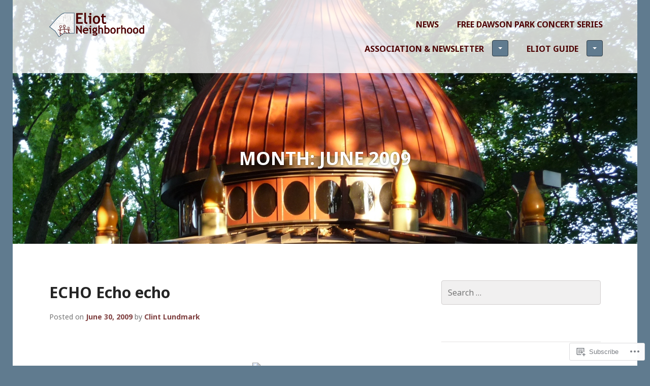

--- FILE ---
content_type: text/css;charset=utf-8
request_url: https://s0.wp.com/?custom-css=1&csblog=nPCB&cscache=6&csrev=342
body_size: 1173
content:
.blog .site-header,.single .site-header{background-image:url('//eliotneighborhood.files.wordpress.com/2014/11/header-dome.jpg');background-size:cover;background-position:50% 50%;min-height:245px}.blog .site-logo,.single .site-logo{margin:0 auto}.blog .site-branding,.single .site-branding{padding:24px;background-color:#F1F0F0}@media screen and (min-width: 600px){.blog .site-header,.single .site-header{min-height:293px}}@media screen and (min-width: 768px){.blog .site-header,.single .site-header{min-height:389px}}@media screen and (min-width: 1020px){.blog .site-header,.single .site-header{background-size:100%;min-height:339px}.blog .site-logo,.single .site-logo{margin-left:0}.blog .site-branding,.single .site-branding{background:none;padding-left:0}.blog .site-header .dropdown-toggle,.single .site-header .dropdown-toggle{background:none repeat scroll 0 0 rgba(255,255,255,0.1);border-color:rgba(0,0,0,0.5)}}@media screen and (min-width: 1230px){.blog .site-header,.single .site-header{height:435px}}.entry-title{text-transform:none}h1.widget-title a.rsswidget{color:inherit}a[href*="nextdoor.com"]:before,a[href*="groups.google.com"]:before,a[href*="eepurl.com"]:before{display:inline-block;width:1em;height:1.5em;font-family:"Genericons";font-size:1em;line-height:1.5;text-decoration:inherit;font-weight:400;font-style:normal;vertical-align:top}ul[id^="menu-social"] a[href*="nextdoor.com"]:before{content:"\f409"}ul[id^="menu-social"] a[href*="groups.google.com"]:before,ul[id^="menu-social"] a[href*="eepurl.com"]:before{content:"\f410"}ul[id^="menu-social"] a[href*="nextdoor.com"],ul[id^="menu-social"] a[href*="groups.google.com"],ul[id^="menu-social"] a[href*="eepurl.com"]{display:block;overflow:hidden;width:1em;height:1.5em;font-size:2em}a.button,a.buttom-minimal,button,input[type="button"],input[type="reset"],input[type="submit"],#infinite-handle span{padding:6px 12px;text-transform:none;border:0}.featured-page .more-link,.grid .more-link{padding:6px 12px}.more-link{text-transform:none}.entry-title{text-transform:none}.entry-meta{border-bottom:none}.widget_archive li,.widget_categories li,.widget_nav_menu li,.widget_meta li,.widget_pages li,.widget_recent_comments li,.widget_recent_entries li,.widget_rss li{padding:5px 0}.widget-area .upcoming-events li span.event-description,.widget-area .upcoming-events li span.event-location,.front-page-widget-area .upcoming-events li span.event-description,.front-page-widget-area .upcoming-events li span.event-location{display:none}.widget-area .upcoming-events li span,.front-page.widget-area .upcoming-events li span{display:inline}@media screen and (min-width: 1020px){body.hero-image .hero.with-featured-image,body[class*="front-page"] .hero{padding-top:219px !important;padding-bottom:121px}}@media screen and (min-width: 1230px){body.hero-image .hero.with-featured-image,body[class*="front-page"] .hero{padding-top:242px !important;padding-bottom:144px}}.site-info{padding:10px 0;font-size:75%}.footer-navigation{padding:10px 0}.breadcrumbs-wrapper{padding-top:12px;padding-bottom:12px}.site-header{background-color:#F1F0F0}@media screen and (min-width: 1020px){.main-navigation a,.main-navigation a:hover,.main-navigation a:focus,.main-navigation a:active{color:#4E0405;text-shadow:none}.hero-image .site-header{background:rgba(255,255,255,0.8) none repeat scroll 0 0}.main-navigation a:hover,.main-navigation a:focus,.main-navigation a:active,.main-navigation .current_page_item > a,.main-navigation .current-menu-item > a{border-bottom-color:#4E0405}.main-navigation ul ul a{color:#FFF}.main-navigation .menu-item .dropdown-toggle,.large-screen.hero-image .main-navigation .menu-item .dropdown-toggle,.large-screen.hero-image .main-navigation .menu-item .dropdown-toggle:focus,.large-screen .main-navigation .menu-item .dropdown-toggle,.large-screen .main-navigation .menu-item .dropdown-toggle:focus{background:#607B8F}.blog .site-branding,.single .site-branding{margin-left:0;width:460px;background:rgba(255,255,255,0.8) none repeat scroll 0 0;padding-left:72px}.blog .main-navigation,.single .main-navigation{background:rgba(255,255,255,0.8) none repeat scroll 0 0;margin:0;padding:25px}}@media screen and (min-width: 1230px){.blog .site-branding,.single .site-branding{width:530px}}aside.widget_upcoming_events_widget + aside.widget_text{padding-top:1px;margin-top:-20px;border-top:none;margin-bottom:20px}@media screen and (min-width: 768px){aside.widget_upcoming_events_widget + aside.widget_text{margin-top:-40px}}@media screen and (min-width: 1020px){aside.widget_upcoming_events_widget + aside.widget_text{margin-top:-60px}}body.home .hero.with-featured-image{position:relative}body.home .hero.with-featured-image article{position:relative}body.home .hero.with-featured-image:before{content:'';position:absolute;top:0;left:0;right:0;bottom:0;background:#260e0f;-webkit-mask-image:linear-gradient(transparent, black);mask-image:linear-gradient(black, transparent);opacity:.6}.widget-area .upcoming-events li span.event-location,.front-page-widget-area .upcoming-events li span.event-location{display:block;opacity:.5}@media screen{a.button{margin-bottom:.5em}}